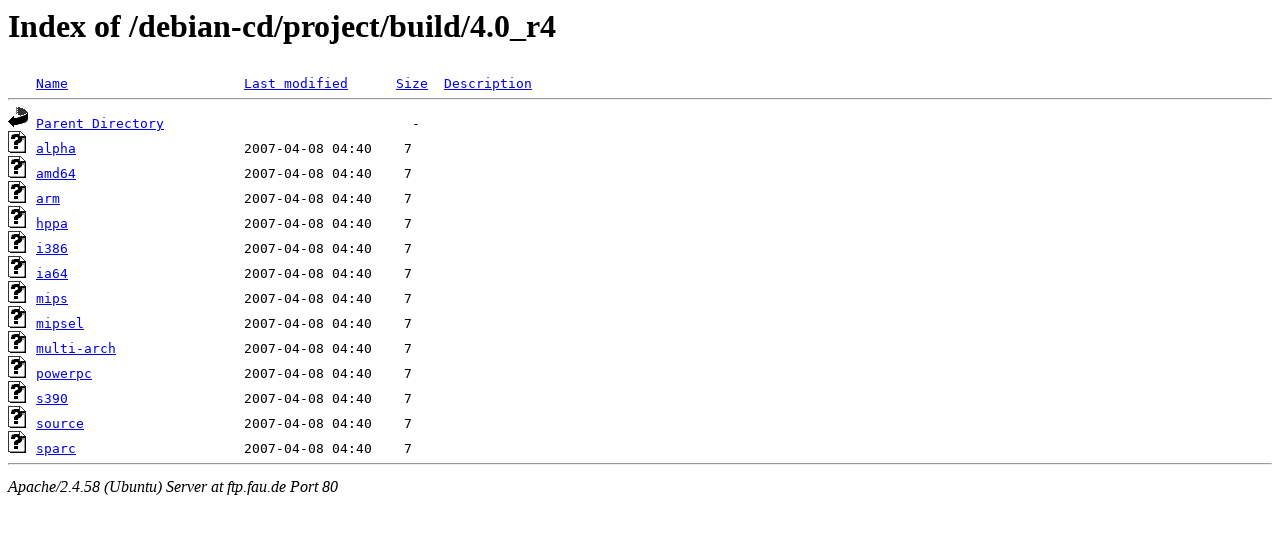

--- FILE ---
content_type: text/html;charset=UTF-8
request_url: http://ftp.fau.de/debian-cd/project/build/4.0_r4/
body_size: 535
content:
<!DOCTYPE HTML PUBLIC "-//W3C//DTD HTML 3.2 Final//EN">
<html>
 <head>
  <title>Index of /debian-cd/project/build/4.0_r4</title>
 </head>
 <body>
<h1>Index of /debian-cd/project/build/4.0_r4</h1>
<pre><img src="/icons/blank.gif" alt="Icon "> <a href="?C=N;O=D">Name</a>                      <a href="?C=M;O=A">Last modified</a>      <a href="?C=S;O=A">Size</a>  <a href="?C=D;O=A">Description</a><hr><img src="/icons/back.gif" alt="[PARENTDIR]"> <a href="/debian-cd/project/build/">Parent Directory</a>                               -   
<img src="/icons/unknown.gif" alt="[   ]"> <a href="alpha">alpha</a>                     2007-04-08 04:40    7   
<img src="/icons/unknown.gif" alt="[   ]"> <a href="amd64">amd64</a>                     2007-04-08 04:40    7   
<img src="/icons/unknown.gif" alt="[   ]"> <a href="arm">arm</a>                       2007-04-08 04:40    7   
<img src="/icons/unknown.gif" alt="[   ]"> <a href="hppa">hppa</a>                      2007-04-08 04:40    7   
<img src="/icons/unknown.gif" alt="[   ]"> <a href="i386">i386</a>                      2007-04-08 04:40    7   
<img src="/icons/unknown.gif" alt="[   ]"> <a href="ia64">ia64</a>                      2007-04-08 04:40    7   
<img src="/icons/unknown.gif" alt="[   ]"> <a href="mips">mips</a>                      2007-04-08 04:40    7   
<img src="/icons/unknown.gif" alt="[   ]"> <a href="mipsel">mipsel</a>                    2007-04-08 04:40    7   
<img src="/icons/unknown.gif" alt="[   ]"> <a href="multi-arch">multi-arch</a>                2007-04-08 04:40    7   
<img src="/icons/unknown.gif" alt="[   ]"> <a href="powerpc">powerpc</a>                   2007-04-08 04:40    7   
<img src="/icons/unknown.gif" alt="[   ]"> <a href="s390">s390</a>                      2007-04-08 04:40    7   
<img src="/icons/unknown.gif" alt="[   ]"> <a href="source">source</a>                    2007-04-08 04:40    7   
<img src="/icons/unknown.gif" alt="[   ]"> <a href="sparc">sparc</a>                     2007-04-08 04:40    7   
<hr></pre>
<address>Apache/2.4.58 (Ubuntu) Server at ftp.fau.de Port 80</address>
</body></html>
